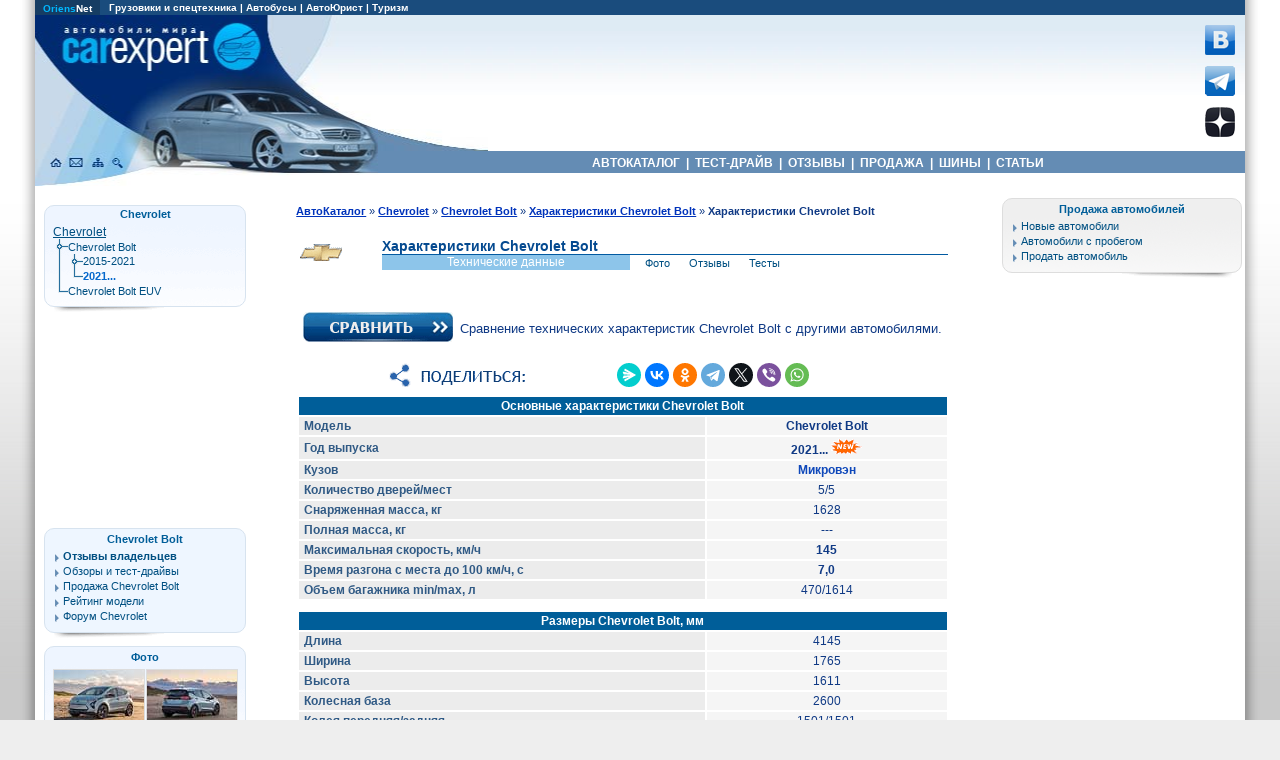

--- FILE ---
content_type: text/html; charset=windows-1251
request_url: https://carexpert.ru/models/chevrolet/Bolt/tech/chevbo-2021h20.htm
body_size: 35194
content:

<!DOCTYPE html>
<HTML lang="ru">
<HEAD>
<META HTTP-EQUIV="Content-Type" CONTENT="text/html; charset=windows-1251">
<meta name="viewport" content="width=device-width">


<META NAME="Keywords" CONTENT="технические характеристики Chevrolet Bolt , технические данные Chevrolet Bolt , технические параметры, мощность двигателя Chevrolet Bolt , клиренс Chevrolet Bolt, эксплуатационные показатели Chevrolet Bolt , Максимальная скорость Chevrolet Bolt , Подвеска и тормоза Chevrolet Bolt , автомобили Chevrolet, размеры Шевроле Болт">
<META NAME="Description" CONTENT="Технические характеристики Chevrolet Bolt   в автокаталоге CarExpert.ru. Размеры, масса и клиренс Chevrolet Bolt . Двигатель, трансмиссия, динамические характеристики и расход топлива Chevrolet Bolt  .">
<TITLE>Характеристики Chevrolet Bolt  : Размеры Шевроле Болт</TITLE>
<link rel="canonical" href="https://carexpert.ru/models/chevrolet/Bolt/tech/chevbo-2021h20.htm"/>
<meta property="og:title" content="Технические характеристики Chevrolet Bolt  " />
<meta property="og:description" content="Технические характеристики Chevrolet Bolt   в автокаталоге CarExpert.ru. Размеры, масса и клиренс Chevrolet Bolt . Двигатель, трансмиссия, динамические характеристики и расход топлива Chevrolet Bolt  " />
<meta property="og:type" content="article" />
<meta property="og:url" content="https://carexpert.ru/models/chevrolet/Bolt/tech/chevbo-2021h20.htm" />
<meta property="og:image" content="https://carexpert.ru/img/foto800/chevrolet/chevbo031.jpg" />
<script type="text/javascript" src="/jquery.js"></script>
<script type="text/javascript" src="/tooltip.js"></script>
<script type="text/javascript"><!--
$(document).ready(function(){
	 simple_tooltip(".tooltip_link a","tooltip");
	 kriesi_tooltip('.prev_image a', 'tooltip_image', 'rel'); 
});
// --></script>
<link rel="preconnect" href="https://www.googletagmanager.com" crossorigin>
<link rel="preconnect" href="https://mc.yandex.ru"/>
<link rel="preconnect" href="https://yastatic.net"/>

<!-- Google tag (gtag.js) -->
<script async src="https://www.googletagmanager.com/gtag/js?id=G-G27RQYFM2V"></script>
<script>
  window.dataLayer = window.dataLayer || [];
  function gtag(){dataLayer.push(arguments);}
  gtag('js', new Date());

  gtag('config', 'G-G27RQYFM2V');
</script>

<script async type='text/javascript' src='//s.luxcdn.com/t/208396/360_light.js'></script>

<!-- Yandex.RTB -->
<script>window.yaContextCb=window.yaContextCb||[]</script>
<script src="https://yandex.ru/ads/system/context.js" async></script>


</HEAD>
<BODY>
<LINK REL=STYLESHEET TYPE="text/css" HREF="/aw2025.css">

<div id="borderl">
<div id="borderr">
<div id="container">
<div class="cont_inner">

<header class="header_mobile">
<A Href="https://carexpert.ru"><img src="https://carexpert.ru/img/ce200.jpg" width=200 height=53 border=0 style="margin:5px 8px;" alt="CarExpert.ru: Автомобили мира"></A>
<!-- Hamburger icon -->
<input class="side-menu" type="checkbox" id="side-menu"/>
<label class="hamb" for="side-menu"><span class="hamb-line"></span></label>
<!-- Menu -->
<nav class="nav">
 <ul class="menu">
  <li><A HREF="https://carexpert.ru/models/" title="Каталог автомобилей">АВТОКАТАЛОГ</A></li>
  <li><A HREF="https://carexpert.ru/compare/" title="Сравнение технических характеристик автомобилей">СРАВНЕНИЕ</A></li>
  <li><A HREF="https://carexpert.ru/review/" title="Отзывы владельцев автомобилей">ОТЗЫВЫ</A></li>
  <li><A HREF="https://carexpert.ru/testdrive/" title="Обзоры и тесты автомобилей">ТЕСТ-ДРАЙВ</A></li>
  <li><A HREF="https://market.carexpert.ru" title="Продажа новых и подержанных автомобилей">ПРОДАЖА</A></li>
  <li><A HREF="https://tyres.carexpert.ru" title="Автомобильные шины">ШИНЫ</A></li>
 </ul>
</nav>
</header>

<div id="header_mobile_adv">
<!-- Yandex.RTB R-A-118466-16 -->
<div id="yandex_rtb_R-A-118466-16"></div>
<script>
window.yaContextCb.push(()=>{
	Ya.Context.AdvManager.render({
		"blockId": "R-A-118466-16",
		"renderTo": "yandex_rtb_R-A-118466-16"
	})
})
</script>
</div>


<div id=header>
<div id=topmenu1>
<TABLE width="100%" BGCOLOR="#1A4C7D" border="0" cellpadding="0" cellspacing="0">
<TR>

<TD Align="left" height="14" width="60" BGCOLOR="#163D63">
&nbsp;&nbsp;<A Href="http://www.oriens.ru" rel="nofollow"><font color="#01B8FE">Oriens</font>Net</A>&nbsp;&nbsp;
</TD>

<TD Align=Left height=14>
<P>&nbsp;&nbsp;
<A Href="http://trucknet.ru/" target="_blank" title="TruckNet.ru: Грузовики, прицепы, автобусы, спецтехника">Грузовики и спецтехника</A> | 
<A Href="http://trucknet.ru/bus/" target="_blank" rel="nofollow">Автобусы</A> | 
<A Href="https://carexpert.ru/lex/" target="_blank">АвтоЮрист</A> | 
<A Href="http://www.travelwinds.ru/" target="_blank" rel="nofollow">Туризм</A>
</TD>
</TR>
</TABLE>
</div>

<TABLE width="100%" border="0" cellpadding="0" cellspacing="0">
 <TR>
  <TD rowspan=3 style="background: url(/img/cehd1.jpg) no-repeat; background-position: top;">
  <div style="position: relative; width:343px; height:171px;">
  <A Href="https://carexpert.ru" title="CarExpert.ru: Автомобили мира"><div style="position: absolute; width:217px; height:58px; left:19px; top:0px;"></div></A>
  <A Href="https://carexpert.ru" title="CarExpert.ru: Главная страница"><div style="position: absolute; width:21px; height:22px; left:11px; top:136px;"></div></A>
  <A Href="https://carexpert.ru/mailto.php?mail=mail[NoSpam]carexpert.ru" title="Отправить письмо" rel="nofollow"><div style="position: absolute; width:21px; height:22px; left:33px; top:136px;"></div></A>
  <A Href="https://carexpert.ru/map.php" title="Карта сайта"><div style="position: absolute; width:211px; height:22px; left:55px; top:136px;"></div></A>
  <A Href="https://carexpert.ru/indexs.php" title="Поиск по сайту"><div style="position: absolute; width:21px; height:22px; left:77px; top:136px;"></div></A>
  </div>
  </TD>
  <TD height="136" style="background: url(/img/cehdt.jpg) repeat-x; background-position: top;">
   <Table cellpadding="0" cellspacing="0" border="0" width="100%">
    <Tr>
     <Td align=center width="99%">
     <div style="width:100%; height:136px; background: url(/img/cehd04.jpg) no-repeat; background-position: bottom left;">

<div class="header-adv-block">
<!-- Yandex.RTB R-A-118466-30 -->
<div id="yandex_rtb_R-A-118466-30"></div>
<script>
window.yaContextCb.push(()=>{
	Ya.Context.AdvManager.render({
		"blockId": "R-A-118466-30",
		"renderTo": "yandex_rtb_R-A-118466-30"
	})
})
</script>

     </div>
     </div>
     </Td>
     <Td>
     <A Href="https://vk.com/carexpert_ru" target="_blank" rel="nofollow"><img src="/img/button_vkontakte.png" width=30 height=30 border=0 alt="Страница CarExpert.ru в сети ВКонтакте"></A><BR>
     <A Href="https://t.me/carexpert_ru" target="_blank" rel=nofollow><img src="/img/button_telegram.png" width=30 height=30 border=0 vspace=8 alt="Канал CarExpert.ru в Telegram"></A>
     <A Href="https://dzen.ru/carexpert.ru" target="_blank" rel=nofollow><img src="/img/button_yandexzen.png" width=30 height=30 alt="Канал CarExpert.ru на Яндекс.Дзен"></A>
     </Td>
     <Td><div style="width:10px;"></div></Td>
    </Tr>
   </Table>
  </TD>
 </TR>
 <TR>
  <TD bgcolor="#648CB4" width=85% height=22 style="height:22px;">
   <P style="font-weight: bold; text-decoration:none; color:#FFFFFF; font-family: Arial, Arial Cyr, Helvetica, Sans-serif; font-size: 12px; text-align:center; margin-bottom:0px;">
   <A HREF="https://carexpert.ru/models/" class=topmenu title="Каталог автомобилей">&nbsp;АВТОКАТАЛОГ&nbsp;</A>&nbsp;|
   <A HREF="https://carexpert.ru/testdrive/" class=topmenu title="Тест-драйвы и обзоры автомобилей">&nbsp;ТЕСТ-ДРАЙВ&nbsp;</A>&nbsp;|
   <A HREF="https://carexpert.ru/review/" class=topmenu title="Отзывы владельцев автомобилей">&nbsp;ОТЗЫВЫ&nbsp;</A>&nbsp;|
   <A HREF="https://carexpert.ru/market/" class=topmenu title="Продажа новых и подержанных автомобилей">&nbsp;ПРОДАЖА&nbsp;</A>&nbsp;|
   <A HREF="https://tyres.carexpert.ru" class=topmenu title="Автомобильные шины">&nbsp;ШИНЫ&nbsp;</A>&nbsp;|
   <A HREF="https://carexpert.ru/info/" class=topmenu title="Статьи и полезная информация для автовладельцев">&nbsp;СТАТЬИ&nbsp;</A>&nbsp;
  </TD>
 </TR>
 <TR>
  <TD><div style="width:296px; height:13px;"></div></TD>
 </TR>
</TABLE>
</div>
<div id="wrapper">

<div id="content">
 <div class="inner">

<!-- Информационная часть -->

<div class=icontent>
<main>

<ol itemscope itemtype="https://schema.org/BreadcrumbList" class="navchain">
 <li itemprop="itemListElement" itemscope itemtype="https://schema.org/ListItem">
 <a itemprop="item" href="https://carexpert.ru/models/" class=f style='font-size:11px;' title="Каталог автомобилей">
 <span itemprop="name">АвтоКаталог</span></A> » 
 <meta itemprop="position" content="1" />
</li>
<li itemprop="itemListElement" itemscope itemtype="https://schema.org/ListItem">
 <a itemprop="item" href="https://carexpert.ru/models/chevrolet/" class=f style='font-size:11px;' title="Автомобили Chevrolet">
 <span itemprop="name">Chevrolet</span></A> » 
 <meta itemprop="position" content="2" />
 </li>
<li itemprop="itemListElement" itemscope itemtype="https://schema.org/ListItem">
 <a itemprop="item" href="https://carexpert.ru/models/chevrolet/Bolt/" class=f style='font-size:11px;' title="Chevrolet Bolt">
 <span itemprop="name">Chevrolet Bolt</span></A> » 
 <meta itemprop="position" content="3" />
 </li>
<li itemprop="itemListElement" itemscope itemtype="https://schema.org/ListItem">
 <a itemprop="item" href="https://carexpert.ru/models/chevrolet/Bolt/tech/" class=f style='font-size:11px;' title="Технические характеристики Chevrolet Bolt">
 <span itemprop="name">Характеристики Chevrolet Bolt</span></A> » 
 <meta itemprop="position" content="4" />
 </li>
<li><B>Характеристики Chevrolet Bolt </B> </li>
</ol>
<table width="100%" border=0 cellpadding=0 cellspacing=0>
<tr>
<td rowspan=3>
<A Href="//carexpert.ru/models/chevrolet/"><img src="/img/logo45/chevrolet.gif" alt="Chevrolet" width=45 height=30 hspace=2 align=left border=0></A>
</td>
<td colspan=2 valign=bottom>
<H1 class=t12>Характеристики Chevrolet Bolt  </H1>
</td>
</tr>
<tr>
<td Bgcolor="#025aa1" colspan=2><div style="width:321px;height:1px;"></div></td>
</tr>
<tr>
<td bgcolor="#8DC5EA"><P class=smallh style='color:#FFFFFF'>Технические данные</td>
<td>
<A Href="https://carexpert.ru/models/chevrolet/Bolt/foto/" class=right style="margin-left:15px;" title="Фотографии Chevrolet Bolt">Фото</A>
<A Href="https://carexpert.ru/review/chevrolet/bolt/" class=right style="margin-left:15px;" title="Отзывы владельцев Chevrolet Bolt">Отзывы</A>
<A Href="https://carexpert.ru/testdrive/chevrolet/chevbo/" class=right style="margin-left:15px;" title="Обзоры и тест-драйвы Chevrolet Bolt">Тесты</A>
</td>
</tr>
</table><BR>
<BR><div class="show_mobile_only">
</div>
<CENTER>
<Table width=100% cellspacing=5>
<Tr>
<Td>
<A Href="/compare/chevrolet/chevbo-2021h20.htm" class=f title="Cравнить технические данные Chevrolet Bolt "><img src="/img/compare.png" style="width:150px; height:30px; border:0;" alt="Сравнение технических характеристик"></A>
</Td>
<Td align=center>
Сравнение технических характеристик Chevrolet Bolt  с другими автомобилями.
</Td>
</Tr>
</Table>
<script src="https://yastatic.net/share2/share.js"></script>
<div class="ya-share2" style="max-width:350px; margin-left:20px; margin-top:10px; margin-bottom:8px; background-image: url(/img/share.gif); background-repeat: no-repeat; padding-left:160px; padding-top:2px;" data-curtain data-shape="round" data-services="messenger,vkontakte,odnoklassniki,telegram,twitter,viber,whatsapp"></div>
<TABLE Border=0 Background="/img/clr.gif" Cellpadding=2 Cellspacing=2 Width=100%><TR><TD BGCOLOR="#005E99" Colspan=2><H2 class=tablew>Основные характеристики Chevrolet Bolt </H2></TD></TR><TR BGCOLOR="#ECECEC"><TD><P class=table1>Модель</TD><TD BGCOLOR="#F5F5F5"><P class=table><B>Chevrolet Bolt </B></TD></TR><TR BGCOLOR="#ECECEC"><TD><P class=table1>Год выпуска</TD><TD BGCOLOR="#F5F5F5"><P class=table><B>2021...</B>
<A Href="https://carexpert.ru/newcar/2021/" title="Все автопремьеры 2021"><img src=/img/new.gif border=0></A>
</TD></TR>
<TR BGCOLOR="#ECECEC"><TD><P class=table1>Кузов</TD><TD BGCOLOR="#F5F5F5"><P class=table><A Href="https://carexpert.ru/bodytype/microvan/">Микровэн</A></TD></TR><TR BGCOLOR="#ECECEC"><TD><P class=table1>Количество дверей/мест</TD><TD BGCOLOR="#F5F5F5"><P class=table>5/5</TD></TR><TR BGCOLOR="#ECECEC"><TD><P class=table1>Снаряженная масса, кг</TD><TD BGCOLOR="#F5F5F5"><P class=table>1628</TD></TR><TR BGCOLOR="#ECECEC"><TD><P class=table1>Полная масса, кг</TD><TD BGCOLOR="#F5F5F5"><P class=table>---</TD></TR><TR BGCOLOR="#ECECEC"><TD><P class=table1>Максимальная скорость, км/ч</TD><TD BGCOLOR="#F5F5F5"><P class=table><B>145</B></TD></TR><TR BGCOLOR="#ECECEC"><TD><P class=table1>Время разгона с места до 100 км/ч, с</TD><TD BGCOLOR="#F5F5F5"><P class=table><B>7,0</B></TD></TR><TR BGCOLOR="#ECECEC"><TD><P class=table1>Объем багажника min/max, л</TD><TD BGCOLOR="#F5F5F5"><P class=table>470/1614</TD></TR><TR><TD Colspan=2><div style="width:200px; height:5px;"></div></TD></TR><TR><TD BGCOLOR="#005E99" Colspan=2><H3 class=tablew>Размеры Chevrolet Bolt, мм</H3></TD></TR><TR BGCOLOR="#ECECEC"><TD><P class=table1>Длина</TD><TD BGCOLOR="#F5F5F5"><P class=table>4145</TD></TR><TR BGCOLOR="#ECECEC"><TD><P class=table1>Ширина</TD><TD BGCOLOR="#F5F5F5"><P class=table>1765</TD></TR><TR BGCOLOR="#ECECEC"><TD><P class=table1>Высота</TD><TD BGCOLOR="#F5F5F5"><P class=table>1611</TD></TR><TR BGCOLOR="#ECECEC"><TD><P class=table1>Колесная база</TD><TD BGCOLOR="#F5F5F5"><P class=table>2600</TD></TR><TR BGCOLOR="#ECECEC"><TD><P class=table1>Колея передняя/задняя</TD><TD BGCOLOR="#F5F5F5"><P class=table>1501/1501</TD></TR><TR BGCOLOR="#ECECEC"><TD><P class=table1>Дорожный просвет</TD><TD BGCOLOR="#F5F5F5"><P class=table>150</TD></TR><TR><TD Colspan=2><div style="width:200px; height:5px;"></div></TD></TR><TR><TD BGCOLOR="#005E99" Colspan=2><P class=tablew>Двигатель</TD></TR><TR BGCOLOR="#ECECEC"><TD><P class=table1>Тип</TD><TD BGCOLOR="#F5F5F5"><P class=table>Электродвигатель</TD></TR><TR BGCOLOR="#ECECEC"><TD><P class=table1>Расположение</TD><TD BGCOLOR="#F5F5F5"><P class=table>---</TD></TR>
<TR BGCOLOR="#ECECEC"><TD><P class=table1>Мощность, л.с./ об/мин</TD><TD BGCOLOR="#F5F5F5"><P class=table><B>204</B></TD></TR><TR BGCOLOR="#ECECEC"><TD><P class=table1>Максимальный крутящий момент, Нм / об/мин</TD><TD BGCOLOR="#F5F5F5"><P class=table><B>360</B></TD></TR><TR><TD Colspan=2><div style="width:200px; height:5px;"></div></TD></TR><TR><TD BGCOLOR="#005E99" Colspan=2><H3 class=tablew>Трансмиссия Chevrolet Bolt</H3></TD></TR><TR BGCOLOR="#ECECEC"><TD><P class=table1>Тип</TD><TD BGCOLOR="#F5F5F5"><P class=table>Автоматическая</TD></TR><TR BGCOLOR="#ECECEC"><TD><P class=table1>Привод</TD><TD BGCOLOR="#F5F5F5"><P class=table>На передние колеса</TD></TR>
<TR><TD Colspan=2><div style="width:200px; height:5px;"></div></TD></TR><TR><TD Colspan=2><div style="width:100%; background-color:#EEEEEE; margin-bottom:8px;">
<div style="width:468px; margin: 0 auto;">
<script async type='text/javascript' src='//s.luxcdn.com/t/208396/360_light.js'></script>
<script class='__lxGc__' type='text/javascript'>
((__lxGc__=window.__lxGc__||{'s':{},'b':0})['s']['_208396']=__lxGc__['s']['_208396']||{'b':{}})['b']['_711911']={'i':__lxGc__.b++};
</script>
</div>
</div></TD></TR>
<TR><TD BGCOLOR="#005E99" Colspan=2><P class=tablew>Подвеска Chevrolet Bolt</TD></TR><TR BGCOLOR="#ECECEC"><TD><P class=table1>Передних колес</TD><TD BGCOLOR="#F5F5F5"><P class=table>Независимая, пружинная</TD></TR><TR BGCOLOR="#ECECEC"><TD><P class=table1>Задних колес</TD><TD BGCOLOR="#F5F5F5"><P class=table>Полузависимая, пружинная</TD></TR><TR BGCOLOR="#ECECEC"><TD><P class=table1>Размер шин</TD><TD BGCOLOR="#F5F5F5"><P class=table><A Href="https://tyres.carexpert.ru/tyresize/215-50_r17.htm" Title='Каталог шин размерности 215/50 R17' Class=f>215/50 R17</A></TD></TR><TR><TD Colspan=2><div style="width:200px; height:5px;"></div></TD></TR><TR><TD BGCOLOR="#005E99" Colspan=2><P class=tablew>Тормоза Chevrolet Bolt</TD></TR><TR BGCOLOR="#ECECEC"><TD><P class=table1>Передние</TD><TD BGCOLOR="#F5F5F5"><P class=table>Дисковые вентилируемые</TD></TR><TR BGCOLOR="#ECECEC"><TD><P class=table1>Задние</TD><TD BGCOLOR="#F5F5F5"><P class=table>Дисковые</TD></TR><TR><TD Colspan=2><div style="width:200px; height:5px;"></div></TD></TR><TR><TD BGCOLOR="#005E99" Colspan=2><P class=tablew>Экологические характеристики Chevrolet Bolt </P></TD></TR><TR BGCOLOR="#ECECEC"><TD><P class=table1>Емкость аккумулятора, кВтч</TD><TD BGCOLOR="#F5F5F5"><P class=table>65</TD></TR>
<TR BGCOLOR="#ECECEC"><TD><P class=table1>Пробег на электричестве, км</TD><TD BGCOLOR="#F5F5F5"><P class=table>416</TD></TR>
</Table><BR><div style="width:100%; background-color:#EEEEEE; margin-bottom:8px;">
<div style="width:468px; margin: 0 auto;">
<script async type='text/javascript' src='//s.luxcdn.com/t/208396/360_light.js'></script>
<script class='__lxGc__' type='text/javascript'>
((__lxGc__=window.__lxGc__||{'s':{},'b':0})['s']['_208396']=__lxGc__['s']['_208396']||{'b':{}})['b']['_711910']={'i':__lxGc__.b++};
</script>
</div>
</div><P style='text-indent:0px;margin-left:10px;margin-right:10px;'>Технические характеристики <B>Chevrolet Bolt </B> приведены по данным производителя. На нашем портале вы можете <A Href="/compare/chevrolet/chevbo-2021h20.htm" class=f>сравнить технические данные Chevrolet Bolt </A> с характеристиками любых других автомобилей.<BR>
<P style='text-indent:0px;margin-left:10px;margin-right:10px;'><A Href="/models/chevrolet/Bolt/tech/" class=f>Все технические характеристики Chevrolet Bolt (Шевроле Болт)</A><BR>
<P style='text-indent:0px;margin-left:10px;margin-right:10px;'>Все <A Href="/bodytype/microvan/chevrolet/" class=f>Микровэны Chevrolet</A>
 | <A Href="/electromobili/chevrolet/" class=f>Электромобили Chevrolet</A><BR>
<BR><BR><div class="show_mobile_only">
<A Href="https://carexpert.ru/models/chevrolet/Bolt/foto/" class=head2015 style="margin-left:0px;">Фото Chevrolet Bolt </A>
<div id=gallery090wide style="width:490px; margin-bottom:20px;">
<A HREF="/models/chevrolet/Bolt/foto/chevbo031.htm"><img src="//carexpert.ru/img/foto090/chevrolet/chevbo031s.jpg" alt="Фото Chevrolet Bolt 2021..."></A>
<A HREF="/models/chevrolet/Bolt/foto/chevbo032.htm"><img src="//carexpert.ru/img/foto090/chevrolet/chevbo032s.jpg" alt="Фото Chevrolet Bolt 2021..."></A>
<A HREF="/models/chevrolet/Bolt/foto/chevbo033.htm"><img src="//carexpert.ru/img/foto090/chevrolet/chevbo033s.jpg" alt="Фото Chevrolet Bolt 2021..."></A>
<A HREF="/models/chevrolet/Bolt/foto/chevbo034.htm"><img src="//carexpert.ru/img/foto090/chevrolet/chevbo034s.jpg" alt="Фото Chevrolet Bolt 2021..."></A>
<A HREF="/models/chevrolet/Bolt/foto/chevbo035.htm"><img src="//carexpert.ru/img/foto090/chevrolet/chevbo035s.jpg" alt="Фото Chevrolet Bolt 2021..."></A>
<A HREF="/models/chevrolet/Bolt/foto/chevbo036.htm"><img src="//carexpert.ru/img/foto090/chevrolet/chevbo036s.jpg" alt="Фото Chevrolet Bolt 2021..."></A>
<A HREF="/models/chevrolet/Bolt/foto/chevbo037.htm"><img src="//carexpert.ru/img/foto090/chevrolet/chevbo037s.jpg" alt="Фото Chevrolet Bolt 2021..."></A>
<A HREF="/models/chevrolet/Bolt/foto/chevbo038.htm"><img src="//carexpert.ru/img/foto090/chevrolet/chevbo038s.jpg" alt="Фото Chevrolet Bolt 2021..."></A>
<A HREF="/models/chevrolet/Bolt/foto/chevbo039.htm"><img src="//carexpert.ru/img/foto090/chevrolet/chevbo039s.jpg" alt="Фото Chevrolet Bolt 2021..."></A>
<A Href="/models/chevrolet/Bolt/interior/" title="Интерьер, фото салона Chevrolet Bolt"><img src="//carexpert.ru/img/int110/chevboi21-01.jpg" alt="Интерьер Chevrolet Bolt 2021..."></A>
</div>
</div>
<div id=data-block style="background-color:#FFFFFF; padding:1px;">
<table width="100%" cellpadding=0 cellspacing=0>
<tr>
<td align=right><img src="/img/logo45/chevrolet.gif" width=45 height=30 vspace=5 alt="Chevrolet"></td><td align=center><A Href="/chevrolet_salon.htm" title="Продажа автомобилей Chevrolet">Продажа <BR>Chevrolet Bolt</A></td>
<td align=right><img src="/img/logo45/chevrolet.gif" width=45 height=30 vspace=5 alt="Chevrolet"></td><td align=center><A Href="/chevrolet_service.htm" title="Ремонт и обслуживание автомобилей Chevrolet">Сервис <BR>Chevrolet Bolt</A></td>
<td align=right><img src="/img/logo45/chevrolet.gif" width=45 height=30 vspace=5 alt="Chevrolet"></td><td align=center><A Href="/chevrolet_sparts.htm" title="Запчасти для автомобилей Chevrolet">Запчасти <BR>Chevrolet Bolt</A></td>
</tr>
</table>
</div>
<!-- Yandex.RTB R-A-118466-7 -->
<div id="yandex_rtb_R-A-118466-7" style="max-width:610px;max-height:400px;margin:0 auto;margin-bottom:15px;"></div>
<script>
window.yaContextCb.push(()=>{
	Ya.Context.AdvManager.render({
		"blockId": "R-A-118466-7",
		"renderTo": "yandex_rtb_R-A-118466-7"
	})
})
</script>
</main>
</div>

<!-- Информационная часть конец -->

 </div>
</div>

</div>

<div id="menul">
<div class=menul1>
<P class=menuhead>Chevrolet</P>
<div class="prev_image" style="padding-left:8px; padding-right:10px; width:190px;">
<Table width="100%" Border=0 Cellpadding=0 Cellspacing=0>
<Tr><Td colspan=3><A Href="https://carexpert.ru/models/chevrolet/" class=right title='Автомобили Chevrolet' style='text-decoration:underline;font-size:12px;'>Chevrolet</A></Td></Tr>
<Tr><Td width=15 height=15 align=left BackGround="/img/mtree3.gif"><div class="mtree1"></div></Td><Td colspan=2 valign=middle><A Href="https://carexpert.ru/models/chevrolet/Bolt/" rel="//carexpert.ru/img/foto120/chevrolet/chevbo031s.jpg" class=right title="Обзор Chevrolet Bolt">Chevrolet Bolt</A></Td></Tr><Tr><Td class=mt><div class="mtree3"></div></Td>
<Td class=mt><div class="mtree1"></div></Td>
<Td align=left width=170><A HREF="https://carexpert.ru/models/chevrolet/Bolt/chevbo-2015.htm" class=right style='display:block;' rel="//carexpert.ru/img/foto120/chevrolet/chevbo001s.jpg" title="Chevrolet Bolt 2015">2015-2021</A></Td></Tr>
<Tr><Td class=mt><div class="mtree3"></div></Td>
<Td class=mt><div class="mtree2"></div></Td>
<Td align=left width=170><A HREF="https://carexpert.ru/models/chevrolet/Bolt/" class=right style='font-weight:bold; color:#0568CC;display:block;' rel="//carexpert.ru/img/foto120/chevrolet/chevbo031s.jpg" title="Chevrolet Bolt 2021">2021...</A></Td></Tr>
<Tr><Td class=mt valign=top><div class="mtree2"></div></Td><Td colspan=2 align=left><A HREF="https://carexpert.ru/models/chevrolet/Bolt_EUV/" rel="//carexpert.ru/img/foto120/chevrolet/chevbo061s.jpg" class=right style='display:block;'>Chevrolet Bolt EUV</A></Td></Tr>
</Table>

</div>

</div>
<div class=menulbottom></div>

<!-- Yandex.RTB R-A-118466-31 -->
<div id="yandex_rtb_R-A-118466-31" style="width:200px; height:200px; padding-bottom:8px;"></div>
<script>
window.yaContextCb.push(()=>{
	Ya.Context.AdvManager.render({
		"blockId": "R-A-118466-31",
		"renderTo": "yandex_rtb_R-A-118466-31"
	})
})
</script>
<div class=menul3>
<P style="text-align:center;text-indent:0px;"><A Href="https://carexpert.ru/models/chevrolet/Bolt/"  Class=menuhead title="Шевроле Болт" rel=nofollow>Chevrolet Bolt</A>
<div class=menulitem>
<A Href="https://carexpert.ru/review/chevrolet/bolt/" Title='Отзывы владельцев автомобилей Chevrolet Bolt, опыт эксплуатации Chevrolet Bolt, достоинства и недостатки Шевроле Болт'><B>Отзывы владельцев</B></A>
<A Href="https://carexpert.ru/testdrive/chevrolet/chevbo/" Title='Статьи, тест-драйвы, мнения экспертов о Chevrolet Bolt'>Обзоры и тест-драйвы</A>
<A Href="https://market.carexpert.ru/Chevrolet/Bolt/" Title='Продажа автомобилей Chevrolet Bolt. Цены Шевроле Болт.'>Продажа Chevrolet Bolt</A>
<A Href="https://carexpert.ru/arating.php?idmodel=chevbo" Title='Рейтинг модели Chevrolet Bolt'>Рейтинг модели</A>
<A Href="https://carexpert.ru/forum/chevrolet/" Title='Форум, конференция и доска объявлений по автомобилям Chevrolet'>Форум Chevrolet</A>
</div></div>
<div class=menulbottom></div>
<div class=menul1>
<P style="text-align:center; text-indent:0px;"><A Href="https://carexpert.ru/models/chevrolet/Bolt/foto/" class=menuhead title="Фотографии Chevrolet Bolt">Фото </A></P>
<div id=gallery090 style="margin: 0 auto;">
<A HREF="https://carexpert.ru/models/chevrolet/Bolt/foto/chevbo031.htm"><img src="//carexpert.ru/img/foto090/chevrolet/chevbo031s.jpg" alt="Chevrolet Bolt 2021.... Фото 31"></A><A HREF="https://carexpert.ru/models/chevrolet/Bolt/foto/chevbo032.htm"><img src="//carexpert.ru/img/foto090/chevrolet/chevbo032s.jpg" alt="Chevrolet Bolt 2021.... Фото 32"></A><A HREF="https://carexpert.ru/models/chevrolet/Bolt/foto/chevbo033.htm"><img src="//carexpert.ru/img/foto090/chevrolet/chevbo033s.jpg" alt="Chevrolet Bolt 2021.... Фото 33"></A><A HREF="https://carexpert.ru/models/chevrolet/Bolt/foto/chevbo034.htm"><img src="//carexpert.ru/img/foto090/chevrolet/chevbo034s.jpg" alt="Chevrolet Bolt 2021.... Фото 34"></A><A HREF="https://carexpert.ru/models/chevrolet/Bolt/foto/chevbo035.htm"><img src="//carexpert.ru/img/foto090/chevrolet/chevbo035s.jpg" alt="Chevrolet Bolt 2021.... Фото 35"></A><A HREF="https://carexpert.ru/models/chevrolet/Bolt/foto/chevbo036.htm"><img src="//carexpert.ru/img/foto090/chevrolet/chevbo036s.jpg" alt="Chevrolet Bolt 2021.... Фото 36"></A><A HREF="https://carexpert.ru/models/chevrolet/Bolt/foto/chevbo037.htm"><img src="//carexpert.ru/img/foto090/chevrolet/chevbo037s.jpg" alt="Chevrolet Bolt 2021.... Фото 37"></A><A HREF="https://carexpert.ru/models/chevrolet/Bolt/foto/chevbo038.htm"><img src="//carexpert.ru/img/foto090/chevrolet/chevbo038s.jpg" alt="Chevrolet Bolt 2021.... Фото 38"></A><A HREF="https://carexpert.ru/models/chevrolet/Bolt/foto/chevbo039.htm"><img src="//carexpert.ru/img/foto090/chevrolet/chevbo039s.jpg" alt="Chevrolet Bolt 2021.... Фото 39"></A><A HREF="https://carexpert.ru/models/chevrolet/Bolt/foto/chevbo040.htm"><img src="//carexpert.ru/img/foto090/chevrolet/chevbo040s.jpg" alt="Chevrolet Bolt 2021.... Фото 40"></A><A HREF="https://carexpert.ru/models/chevrolet/Bolt/foto/chevbo041.htm"><img src="//carexpert.ru/img/foto090/chevrolet/chevbo041s.jpg" alt="Chevrolet Bolt 2021.... Фото 41"></A><A HREF="https://carexpert.ru/models/chevrolet/Bolt/foto/chevbo042.htm"><img src="//carexpert.ru/img/foto090/chevrolet/chevbo042s.jpg" alt="Chevrolet Bolt 2021.... Фото 42"></A><A HREF="https://carexpert.ru/models/chevrolet/Bolt/foto/chevbo043.htm"><img src="//carexpert.ru/img/foto090/chevrolet/chevbo043s.jpg" alt="Chevrolet Bolt 2021.... Фото 43"></A></div>
<div class=menulitem style="margin-top:4px;">
<A Href="https://carexpert.ru/models/chevrolet/Bolt/foto/" title="Фотографии Chevrolet Bolt">Фото Chevrolet Bolt</A>
<A Href="https://carexpert.ru/models/chevrolet/Bolt/interior/" title="Интерьер, фото салона Chevrolet Bolt">Интерьер салона </A>
<A Href="https://foto.carexpert.ru/Chevrolet/" title="Фото и обои для рабочего стола до 1600x1200 и до 3840x2160 Ultra HD">Автомобильные обои</A>
</div></div>
<div class=menulbottom></div>
<script language="JavaScript" src="https://carexpert.ru/informer.js"></script>
<script language="JavaScript">
<!--

var i, j;
var flag; // Флажок, используемый для проверки совпадения
var banners_show = 3; // Число показываемых на страничке баннеров
var banner_width = 200;
var banner_height = 125;

var rand = new Array(banners_show);

for (i=0; i<banners_show; i++) {
    do {
        flag=0;
        n = Math.floor(Math.random()*(banners.length/4));
        for (j=0; j<i; j++) {
            if (n == rand[j]) {
                flag=1;
            }
        }
    } while (flag);
    rand[i] = n;
}

function Show_Banner(number) {
   n=rand[number-1];
   document.write('<tr><td width=200 height=125 style="BACKGROUND-IMAGE: url(//carexpert.ru/img/informer/' + banners[n*4] + '.jpg)"><A href="//' + banners[n*4+1] + '"><DIV><EM>' + banners[n*4+2] + '</EM><BR>' + banners[n*4+3] + '</DIV></A></td></tr>');
}

//-->
</script>

<table width=200 border=0 cellPadding=0 cellSpacing=0 id=informer>

<script>
<!--
Show_Banner(1);
//-->
</script>

<script>
<!--
Show_Banner(2);
//-->
</script>

<script>
<!--
Show_Banner(3);
//-->
</script>

</table>
<div class=menulitem style="margin-bottom:8px;">
<a href="//carexpert.ru/testdrive/" Title="Тест-драйвы и обзоры автомобилей">все тест-драйвы</a>
</div></div>

<div id="menur">
<!-- Yandex.RTB R-A-118466-1 -->
<div id="yandex_rtb_R-A-118466-1" style="width:240px; max-height:400px; margin-bottom:8px;"></div>
<script>
window.yaContextCb.push(()=>{
	Ya.Context.AdvManager.render({
		"blockId": "R-A-118466-1",
		"renderTo": "yandex_rtb_R-A-118466-1"
	})
})
</script>
<!-- Yandex.RTB R-A-118466-8 -->
<div id="yandex_rtb_R-A-118466-8" style="margin-bottom:12px;width:240px;"></div>
<script>
window.yaContextCb.push(()=>{
	Ya.Context.AdvManager.render({
		"blockId": "R-A-118466-8",
		"renderTo": "yandex_rtb_R-A-118466-8"
	})
})
</script>

<div class=menul2 style="width:238px;">
<P style="text-indent:0px; text-align:center;"><A Href="https://market.carexpert.ru" class=menuhead>Продажа автомобилей</A>
<div class=menulitem style="width:238px;">

<a href="https://carexpert.ru/market/new/" Title="Новые автомобили в автосалонах">Новые автомобили</a>
<a href="https://carexpert.ru/market/used/" Title="Подержанные автомобили">Автомобили с пробегом</a>
<a href="https://carexpert.ru/m_form.php" Title="Разместить объявление о продаже автомобиля">Продать автомобиль</a>
</div></div>
<div class=menurbottom></div>
<table cellspacing=0 cellpadding=0>
<tr><td>
<div style="width:240px;margin-bottom:8px;">
<script async type='text/javascript' src='//s.luxcdn.com/t/208396/360_light.js'></script>
<script class='__lxGc__' type='text/javascript'>
((__lxGc__=window.__lxGc__||{'s':{},'b':0})['s']['_208396']=__lxGc__['s']['_208396']||{'b':{}})['b']['_600484']={'i':__lxGc__.b++};
</script>
</div>
</td></tr>
</table>

</div>

<div id="footer">
<div id=bottom>

<script async type='text/javascript' src='//s.luxcdn.com/t/208396/360_light.js'></script>
<script class='__lxGc__' type='text/javascript'>
((__lxGc__=window.__lxGc__||{'s':{},'b':0})['s']['_208396']=__lxGc__['s']['_208396']||{'b':{}})['b']['_716848']={'i':__lxGc__.b++};
</script>

<div style="position:relative; width:100%; height:109px; background: url(/img/bt1.jpg) repeat-x #9da1a6;">

<div style="position:absolute; width:215px; height:109px; text-align: right; right:0; bottom:0; background: url(/img/bt2.png) no-repeat;margin-left:0;">
<P class=small style="color:#DDDDDD; font-size:11px; text-align:right; margin-top:42px;margin-right:12px;">&copy;<I> 2003-2026<BR>CarExpert.ru</I><BR>
<P class=small style="color:#DDDDDD; font-size:10px; text-align:left; margin-top:20px;margin-left:48px;"><I>Интернет-студия</I><BR>
</div>

<div style="position: absolute; width:999px; height:20px; left:8px; top:12px;text-align:center;">
<A Href="//carexpert.ru/autotravel.php" class=right><B>АвтоПутешествия</B></A> | 
<A Href="//carexpert.ru/historycar.php" class=right><B>Замечательные автомобили</B></A>
</div>

<div class=bottommenu style="left:200px;">
 <a href="//carexpert.ru/reclama.htm">О проекте</a>
 <a href="//carexpert.ru/copyright.htm">Авторские права</a>
 <a href="//carexpert.ru/button.htm">Наша ссылка</a>
</div>

<div class=bottommenu style="left:350px;">
 <a href="//carexpert.ru/map.php">Карта сайта</a>
 <a href="#" onclick="if(window.__lxG__consent__ !== undefined) {window.__lxG__consent__.showConsent()} else {alert('This function only for users from European Economic Area (EEA)')}; return false">Cookies</a>
</div>

<div style="position: absolute; width:200px; height:30px; left:550px; top:33px;">
<form action="//carexpert.ru/publs.php" style="margin-bottom:0px;" method=GET>
 <table cellpadding=5 cellspacing=0 border=0>
 <tr><td valign=top>
 <input type=hidden name=value value=1>
 <input type=text name=text size=7 maxlength=30 Style='width:100px; border-style:solid; BACKGROUND-COLOR: #EEEEEE; FONT-WEIGHT: bold; FONT-SIZE: 10px; color:#555555; FONT-FAMILY: Verdana, sans-serif; border-size: 1px; border-color:#999999' Value='Поиск'>
 </td> 
 <td valign=top width=50>
 <INPUT TYPE=image NAME=Submit BORDER=0 SRC="/img/searchbt.gif" width=45 height=18 value="Submit" alt="Поиск"><BR>
 </td></tr>
 </table>
</form>  
</div>

<div class=socialbut style="position: absolute; width:250px; height:30px; left:590px; top:68px;">
 <A Href="https://t.me/carexpert_ru" target="_blank" rel=nofollow><img src="/img/button_telegram.png" alt="Канал CarExpert.ru в Telegram"></A>
 <A Href="https://vk.com/carexpert_ru" target="_blank" rel=nofollow><img src="/img/button_vkontakte.png" alt="Страница CarExpert.ru в сети В Контакте"></A>
 <A Href="https://dzen.ru/carexpert.ru" target="_blank" rel=nofollow><img src="/img/button_yandexzen.png" alt="Канал CarExpert.ru в Дзен"></A>
</div>

<div style="position: absolute; width:35px; height:35px; right:250px; top:50px;text-align:center;">
 <img src="/img/age16.png" width=35 height=35 alt="16+">
</div>

<div style="position: absolute; width:90px; height:32px; left:8px; top:70px;">
<!-- Yandex.Metrika counter -->
<script type="text/javascript" >
   (function(m,e,t,r,i,k,a){m[i]=m[i]||function(){(m[i].a=m[i].a||[]).push(arguments)};
   m[i].l=1*new Date();
   for (var j = 0; j < document.scripts.length; j++) {if (document.scripts[j].src === r) { return; }}
   k=e.createElement(t),a=e.getElementsByTagName(t)[0],k.async=1,k.src=r,a.parentNode.insertBefore(k,a)})
   (window, document, "script", "https://mc.yandex.ru/metrika/tag.js", "ym");

   ym(7580269, "init", {
        clickmap:true,
        trackLinks:true,
        accurateTrackBounce:true
   });
</script>
<noscript><div><img src="https://mc.yandex.ru/watch/7580269" style="position:absolute; left:-9999px;" alt="" /></div></noscript>
<!-- /Yandex.Metrika counter -->

<!--LiveInternet counter--><script type="text/javascript">
document.write('<a href="//www.liveinternet.ru/click" '+
'target="_blank"><img src="//counter.yadro.ru/hit?t12.10;r'+
escape(document.referrer)+((typeof(screen)=='undefined')?'':
';s'+screen.width+'*'+screen.height+'*'+(screen.colorDepth?
screen.colorDepth:screen.pixelDepth))+';u'+escape(document.URL)+
';h'+escape(document.title.substring(0,150))+';'+Math.random()+
'" alt="" title="LiveInternet: показано число просмотров за 24'+
' часа, посетителей за 24 часа и за сегодня" '+
'border="0" width="88" height="31"><\/a>')
</script><!--/LiveInternet-->
</div>

<A Href="http://www.oriens.ru/" target="_blank" rel="nofollow"><div style="position:absolute; width:60px; height:18px; right:8px; bottom:8px;"></div></A>

<A Href="https://carexpert.ru/m_form.php"><div id=mform></div></A>
<A Href="https://carexpert.ru/review/#addresp_form"><div id=addresp></div></A>
</div></div>

</div>
</div>
</div>
</div>

</BODY>
</HTML>